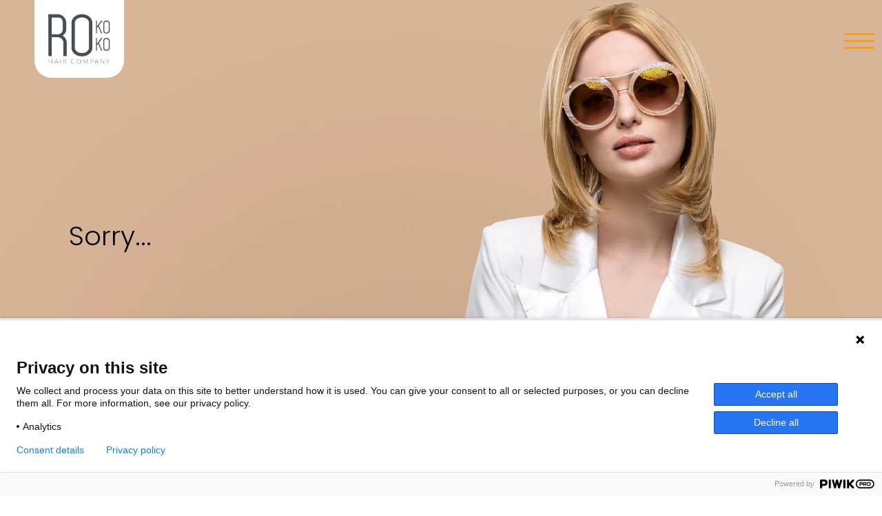

--- FILE ---
content_type: text/html
request_url: https://en.rokoko.com.pl/peruki-krakow/
body_size: 10995
content:

	
			<!doctype html>
<html lang="en">
<head>

<!-- Google tag (gtag.js) -->
<script async src="https://www.googletagmanager.com/gtag/js?id=G-EKQX8MGCGG"></script>
<script>
  window.dataLayer = window.dataLayer || [];
  function gtag(){dataLayer.push(arguments);}
  gtag('js', new Date());

  gtag('config', 'G-EKQX8MGCGG');
</script>

	<meta charset="utf-8">
    <meta name="viewport" content="width=device-width, initial-scale=1, shrink-to-fit=no">
<title>ROKOKO | Peruki Syntetyczne | Peruki Naturalne| Peruki Systemowe</title>

<!--<script type="text/javascript" charset="UTF-8" src="//cdn.cookie-script.com/s/87923264721f1d4471f42740a2e85cf0.js"></script>-->
<meta name="description" content="Producent, dystrybutor, hurtownia i sklep z perukami naturalnymi i sztucznymi. Bogaty asortyment, fachowe doradztwo. Akcesoria.">
<meta name="keywords" content="rokoko">
<meta name="author" content="PixelCaffe">
<link rel='dns-prefetch' href='//www.google.com' />
<link rel='dns-prefetch' href='//s.w.org' />
<link rel="dns-prefetch" href="//fonts.gstatic.com" />
<link rel="dns-prefetch" href="//ajax.googleapis.com" />
<link rel="dns-prefetch" href="//static.doubleclick.net" />
<link rel="dns-prefetch" href="//connect.facebook.net" />
<link rel="dns-prefetch" href="//youtube.com" />
<meta name="google-site-verification" content="2OyLAsF8CjEelBlup96y6M79D1rCP94C7TpuR81GZr4" />
	<link rel="icon" href="/assets/img/cropped-favicon_rokoko-1-32x32.jpg" sizes="32x32" />
<link rel="icon" href="/assets/img/cropped-favicon_rokoko-1-192x192.jpg" sizes="192x192" />
<link rel="apple-touch-icon-precomposed" href="/assets/img/cropped-favicon_rokoko-1-180x180.jpg" />
<meta name="msapplication-TileImage" content="/assets/img/cropped-favicon_rokoko-1-270x270.jpg" />
	
    <link rel="stylesheet" href="/assets/css/reset.css">
	<link rel="stylesheet" href="/assets/css/bootstrap.min.css">

	<style>
@font-face { font-family: 'Poppins'; src: url('/assets/css/font/Poppins-SemiBoldItalic.woff2') format('woff2'), url('/assets/css/font/Poppins-SemiBoldItalic.woff') format('woff'); font-weight: 600; font-style: italic; font-display: swap;   src: url('/assets/css/font/Poppins-LightItalic.woff2') format('woff2'), url('/assets/css/font/Poppins-LightItalic.woff') format('woff'); font-weight: 300; font-style: italic; font-display: swap;  src: url('/assets/css/font/Poppins-ThinItalic.woff2') format('woff2'), url('/assets/css/font/Poppins-ThinItalic.woff') format('woff'); font-weight: 100; font-style: italic; font-display: swap;   src: url('/assets/css/font/Poppins-Thin.woff2') format('woff2'), url('/assets/css/font/Poppins-Thin.woff') format('woff'); font-weight: 100; font-style: normal; font-display: swap;  src: url('/assets/css/font/Poppins-ExtraLight.woff2') format('woff2'), url('/assets/css/font/Poppins-ExtraLight.woff') format('woff'); font-weight: 200; font-style: normal; font-display: swap;  src: url('/assets/css/font/Poppins-SemiBold.woff2') format('woff2'), url('/assets/css/font/Poppins-SemiBold.woff') format('woff'); font-weight: 600; font-style: normal; font-display: swap;  src: url('/assets/css/font/Poppins-Medium.woff2') format('woff2'), url('/assets/css/font/Poppins-Medium.woff') format('woff'); font-weight: 500; font-style: normal; font-display: swap;  src: url('/assets/css/font/Poppins-Regular.woff2') format('woff2'), url('/assets/css/font/Poppins-Regular.woff') format('woff'); font-weight: normal; font-style: normal; font-display: swap;  src: url('/assets/css/font/Poppins-MediumItalic.woff2') format('woff2'), url('/assets/css/font/Poppins-MediumItalic.woff') format('woff'); font-weight: 500; font-style: italic; font-display: swap;  src: url('/assets/css/font/Poppins-ExtraLightItalic.woff2') format('woff2'), url('/assets/css/font/Poppins-ExtraLightItalic.woff') format('woff'); font-weight: 200; font-style: italic; font-display: swap;  src: url('/assets/css/font/Poppins-Italic.woff2') format('woff2'), url('/assets/css/font/Poppins-Italic.woff') format('woff'); font-weight: normal; font-style: italic; font-display: swap;  src: url('/assets/css/font/Poppins-BoldItalic.woff2') format('woff2'), url('/assets/css/font/Poppins-BoldItalic.woff') format('woff'); font-weight: bold; font-style: italic; font-display: swap;  src: url('/assets/css/font/Poppins-ExtraBoldItalic.woff2') format('woff2'), url('/assets/css/font/Poppins-ExtraBoldItalic.woff') format('woff'); font-weight: 800; font-style: italic; font-display: swap;  src: url('/assets/css/font/Poppins-Bold.woff2') format('woff2'), url('/assets/css/font/Poppins-Bold.woff') format('woff'); font-weight: bold; font-style: normal; font-display: swap;  src: url('/assets/css/font/Poppins-BlackItalic.woff2') format('woff2'), url('/assets/css/font/Poppins-BlackItalic.woff') format('woff'); font-weight: 900; font-style: italic; font-display: swap;  src: url('/assets/css/font/Poppins-ExtraBold.woff2') format('woff2'), url('/assets/css/font/Poppins-ExtraBold.woff') format('woff'); font-weight: 800; font-style: normal; font-display: swap;  src: url('/assets/css/font/Poppins-Black.woff2') format('woff2'), url('/assets/css/font/Poppins-Black.woff') format('woff'); font-weight: 900; font-style: normal; font-display: swap; src: url('/assets/css/font/Poppins-Light.woff2') format('woff2'), url('/assets/css/font/Poppins-Light.woff') format('woff'); font-weight: 300; font-style: normal; font-display: swap;  } 
@media screen and (min-width: 1920px) {.usluga .contentUsluga {width:507px;left:33px!important}}
@media screen and (min-width: 2048px) {.usluga .contentUsluga {width:507px;left:55px!important}}
@media screen and (min-width: 2304px) {.usluga .contentUsluga {width:507px;left:97px!important}}
@media screen and (min-width: 2560px) {.usluga .contentUsluga {width:507px;left:146px!important}}
/* #ff3792 - pink  #5b6f80 grey */ html { height: 100%; } body { width:100%; height:100%; font-family: 'Poppins', serif; background-color:#fff; font-size: 1.0em; color:#000; line-height:155%; font-weight:300;  }  section { width:100%; clear:both; /*margin-bottom:50px;*/ }  a { text-decoration:none; color:#f49f1d; font-weight:400; } a:hover { border-bottom:0px solid #d49f88; color:#d49f88; }  h1,h2,h3,h4 { font-family: 'Poppins'; }  h1 { font-size:2.4em; font-weight:200; /*color:#5b6f80;*/ color:#000; margin-top:70px;  }  h2 {  font-size:1.8em; letter-spacing:0px; line-height:135%; font-weight:200;   }  h3 { font-size:1.4em; line-height:160%; font-weight:400; }  h4 { font-size:1.2em; margin-top:40px; font-weight:400;  }  p { font-size:1.0em; font-weight:300; line-height:175%; }  blockquote { padding: 30px 40px; font-size: 18px; border-left: 5px solid #8c4e01; margin: 20px 40px; color: #8c4e01; font-style:italic; } strong,b {font-weight:700;} #banerStart { width:100%; background-color:#fff; height:100%; }  #ramkaStart { height:calc(100% - 100px); line-height:50px; }  #nawigacjaTop { width:100%; height:50px; }  #tloStart { width:100%; height:105%; margin-bottom:50px; background-image: url("/assets/img/rokoko_bcg-main_desktop_en.webp"); background-repeat:no-repeat; background-size:cover; background-position:center top; }  #hasloPrzewodnie { float:left; margin-top:6%; margin-left:33%; float: left;margin-top: -20vh;margin-left: 29%; text-align: right;width: 12%;height: 40vh; }  #hasloPrzewodnie h2 { color:#3d4851; font-weight:400; font-size:2.2em; }  #hasloPrzewodnie img { margin:0px; max-width:50px; padding:0px; }  #hasloPrzewodnie a { padding:0px; } /*podstrona szablon*/ #tloStartSubSite { width:100%; background-repeat:no-repeat; background-size:cover; background-position:center top; margin-bottom: 50px; }  .oNasTlo { background-image: url("/assets/img/tloStartONas.webp"); }  #nawigacjaSubSite { position:fixed; width:100%; z-index:99; top:0px; height:80px; }  #hasloSubSite {  text-align:left; padding-bottom:80px; }  #hasloSubSite h1 { margin-left:100px; display:inline-block; }  /*menu podstrony*/ #menuSubSite { margin-top:50px; float:right; margin-right:50px; border-bottom:1px solid #fff; padding-bottom:8px; }  #menuSubSite ul { list-style:none; padding-bottom:25px; display:inline; }  #menuSubSite ul li { float:left; height:25px; margin-top:0px; line-height:35px; float:left; margin-right:40px;  }  #menuSubSite ul li a { color:#fff; font-weight:600; padding:0px 5px;  font-size:1.0em;  }  #menuSubSite ul li a img {  max-width:20px; border-left:0px !important; margin-bottom:5px; }  .noBorder { border-left:0px !important; } #menuSubSite ul li a:hover { border-top:4px solid #fff; text-decoration:none; }   #menuSubSite ul a { display:block;  }    #menuSubSite ul li { position:relative; float:left;  }   #menuSubSite ul ul { display:none; position:absolute; top:35px; /*background-color: #a95e01b0;*/ background-color:#ffffff; left:0; padding:5px 20px; border-radius:20px; z-index:99999999999999999999999999999999999999999999999999999999999999999999999999999999999999999999999999999999999999999999999999999999999999999; }  #menuSubSite ul ul li { float:none; padding:18px 0px; width:235px; text-align:left; z-index:9999999999999999999999999999999999999999999999999999999999999999999999999999999999999999999999999999999999999999999999999999999999999999999; }  #menuSubSite ul ul li a {color:#000;  }  #menuSubSite ul ul li a:hover { border-top:0px; border-bottom:2px solid #f49f1d; color:#f49f1d; }  #menuSubSite ul li:hover > ul { display:block }  .menuGlowneSub { background-color:#fff !important;padding:5px 20px !important;border-radius:20px;width:280px !important;top:35px !important; }  .menuGlowneSub li { float:none; padding:18px 0px !important; width:240px !important; text-align:left; z-index:9999999999999999999999999999999999999999999999999999999999999999999999999999999999999999999999999999999999999999999999999999999999999999999; }  .menuGlowneSub li a { color:#000 !important; }  .menuGlowneSub li a:hover { border-top:0px !important; border-bottom:2px solid #f49f1d; color:#f49f1d; }   /*koniec podstrona szablon*/ #uslugi {  /*background-image: url("/assets/img/uslugi-tlo2.jpg"); background-repeat:no-repeat; background-size:cover; background-position:center top;*/ }  .usluga { /*height:220px;*/ margin:25px 0px;  }  .naglowekUsluga { position:absolute; left:35px; bottom:10px; background-color:#ffffffbf; padding:3px; }  .usluga .contentUsluga { display:none; position:absolute;top:0;left:0; height:100%; }  .usluga:hover .contentUsluga { display:block; /*background-color:#ffffffdf;*/ background-color:#000000c7; /*height:220px;*/ margin:0px 15px; }  .usluga:hover .naglowekUsluga { display:none; }  .contentUsluga h2, .contentUsluga p { color:#fff; padding:0px 25px; }  .contentUsluga h2 { padding:25px; }  .uslugaBox { background-repeat:no-repeat; background-size:cover; background-position:center top; /*height:220px;*/ }  .galeriaImg { max-width:100%; }  .gwiazdy { width:100%; height:45vh; background-repeat:no-repeat; background-size:cover; background-position:center top; opacity: 0.8; }  .gwiazdy:hover { /*transform: scale(1.05);*/ z-index:99; transition:all .6s; opacity: 1; border:0px #fff solid; }  .tag-link { padding: 6px 12px; border-radius: 12px; background-color: #000; margin: 4px 8px; display: inline-block; }  .showMobileXs { display:none; }   #s1 { background-image: url("/assets/img/tlo-perepeczko-0524b.webp"); }  #s2 { background-image: url("/assets/img/tlo-trojanowska-0524.webp"); }  #s3 { background-image: url("/assets/img/tlo-dorota-gardias-0524.webp"); }  #s4 { background-image: url("/assets/img/tlo-olga-borys-0524.webp"); }  #beauteDeFemme { width:100%; min-height:100%; margin-bottom:50px; background-image: url("/assets/img/banner_perukarnia_home2.webp"); background-repeat:no-repeat; background-size:cover; background-position:left top; margin-bottom:0px !important; }  #beauteDeFemme p { margin-bottom:25px; }    #follea { width:100%; min-height:100%; background-image: url("/assets/img/follea-tlo.jpg"); background-repeat:no-repeat; background-size:cover; background-position:center top; }  #queenOfNatureTlo { width:100%; background-image: url("/assets/img/qon-tlo.jpg"); background-repeat:no-repeat; background-size:cover; background-position:center top; }  #rokoko { width:100%;  margin-bottom:50px; background-image: url("/assets/img/banner-ew-home.webp"); background-repeat:no-repeat; background-size:cover; background-position:center top;  }  #adresy { background-color:#000; color:#ccc; margin-bottom:0px; }  #adresy a { color:#d49f88; }  #rokoko h3 { margin-top:25px; }  #stopka { margin:25px 0px 0px 0px;padding:25px 0px; background-color:#000; color:#fff; }  #stopka a { color:#fff; }  .title { margin:50px auto; }  .clr-mrg-btm { margin-bottom:0px; }  .fitImg { max-width:100%; }  .parallax {  height: 100%; background-attachment: fixed; background-position: center; background-repeat: no-repeat; background-size: cover; }  .logo { margin:50px;  }  .logo img { width:90px; }  .logoSubSite { margin:0px 50px; background-color:#fff; border-radius:0px 0px 25px 25px; padding:20px;max-width:130px }  .headerLarge { font-size:2.4em; font-weight:200; /*color:#5b6f80;*/ color:#000; margin:50px auto 25px auto; line-height: 1.2; } .brown { color:#874531; }  .cherry { color:#b83360; }  .gold { /*color:#a95e01b0;*/ color:#f49f1d; }  .goldBg { /*background-color:#a95e01b0;*/ background-color:#000; } #przestrzen {height: 45px;background-color: #d49f88;} .buttonLink { padding: 18px 28px 22px 28px; color: #fff; border-radius: 23px; font-weight: 600; background-color:#f49f1d; text-align:center; display:inline-block; }   .buttonLink:hover { background-color:#fff; border:1px solid #a95e01b0; color:#000; }   .maleLogo { width:105px !important; margin-top:-16px; }  .fitIn { max-width:100%; height:auto; }  .clrMargin-top { margin-top:0px !important; }  .addTlo { background-color:#000000c2; padding:16px 50px 20px 50px; border-radius:0px; border-bottom:0px !important; }  .w600 { font-weight:600; }  .w400 { font-weight:400; }  .bgWhite { background-color:#fff; }  .bgBlack { background-color:#000; color:#ccc; }  .bgGrey { background-color:#ccc; }  .bgGrey2 { background-color:#666; }  .delimiter { width:calc(100% - 100px); border-bottom:1px solid #a95e01b0; margin:35px 50px; }  .brd-2 { border-right:1px solid #000; border-bottom:1px solid #000; padding:2% 3%; }  .brd-1 { padding:2% 3%; border-right:1px solid #000; }  .hoverWb:hover { background-color:#fff; color:#000; }  .hoverBw:hover { background-color:#000; color:#fff; }  .padding-50 { padding:50px;margin-right:0px }  .padding-h-50 { padding-right:50px; padding-left:50px;margin-right:0px }  .padding-h-100 { padding-right:100px; padding-left:100px;margin-right:0px }   .padding-h-100-v50 { padding:50px 100px;margin-right:0px }  .padding-h-100-v25 { padding:25px 100px; margin-right:0px}  .padding-25 { padding:25px;margin-right:0px }  .margin-v-50 { margin-top:50px; margin-bottom:50px; }  .margin-left-100 { margin-left:100px; }  .dzienBlog { font-weight:900; font-size:1.8em; }  .fotoBlog { width:100%; margin-top:10px; margin-bottom:15px; }  .fotoBlog img { width:100%; }  .tytulDG { margin-left:40px;margin-top:40px; }  .newsBox:hover { background-color:#eee; }  .wiecejBlog { float:right; background-color:#000; color:#fff; padding:6px 18px 8px 18px; }  .add50dsktp { margin:50px; }  .bdfWiecej { background-color:#fff; color:#000; padding:19px 42px 19px 42px; font-weight:900; font-size:1.2em; }  .folleaWiecej { background-color:#fff; float:right; color:#000; padding:17px 38px 17px 38px; font-weight:900; font-size:1.2em; }  .gwiazdyWiecej { background-color:#f49f1d; margin-left:25px; color:#fff; padding:9px 13px; font-weight:900; font-size:14px; }  .gwiazdyWiecej:hover { background-color:#000; }  .gwiazdyWiecej a:hover { color:#fff; }  .gwiazdy h2 { font-weight:300; } .polecenie { font-size:0.8em; }  .qonWiecej { background-color:#b83360; float:right; color:#fff; padding:17px 38px 17px 38px; font-weight:900; font-size:1.2em; }  .trescBlog p{ margin-bottom:25px; }  .txt { margin-left:25px; }  .txt li { list-style-type:disc; }  .buttonGold { background-color:#f49f1d; color:#fff; padding: 16px 18px; /* margin: 30px auto; */ font-weight: 700; border-radius: 9px; }  .buttonGold :hover { background-color:#fff; color:#000; }  .buttonWhite { background-color:#fff; color:#f49f1d; padding: 16px 18px; /* margin: 30px auto; */ font-weight: 700; border-radius: 9px; }  .credits { border-top:1px solid #fff;margin-left:100px;margin-right:100px; }  .credits-left { text-align:left; }  .credits-right { text-align:right; } .enIco {margin-left:50px !important;} .phoneTop {margin-right:50px}  .ytIcoTop {margin-left:15px;margin-right:5px} 
@media (max-width: 1440px) and (min-width: 769px) {#banerStart {width: 100%;background-color: #fff;height: 100%;margin-bottom: -60px !important;}.logo {width:90px;margin:25px 50px 50px 50px} #tloStart { width:100%; height:110%; margin-bottom:0px;background-color:#fff; background-image: url("/assets/img/rokoko_bcg-main_tablet_en.webp"); background-repeat:no-repeat; background-size:contain; background-position:center top; }}
/*karuzlea logosy */ /*********************************************************************/ /* Bootstrap 4 Multiple Item Carousel */ /*********************************************************************/ /* medium - display 2  */ @media (min-width: 768px) {  .carousel-inner .carousel-item-right.active, .carousel-inner .carousel-item-next { transform: translateX(50%); }  .carousel-inner .carousel-item-left.active, .carousel-inner .carousel-item-prev { transform: translateX(-50%); } }  /* large - display 3 */ @media (min-width: 992px) {  .carousel-inner .carousel-item-right.active, .carousel-inner .carousel-item-next { transform: translateX(33%); }  .carousel-inner .carousel-item-left.active, .carousel-inner .carousel-item-prev { transform: translateX(-33%); } }  @media (max-width: 768px) { .carousel-inner .carousel-item>div { display: none; }  .carousel-inner .carousel-item>div:first-child { display: block; } }  .carousel-inner .carousel-item.active, .carousel-inner .carousel-item-next, .carousel-inner .carousel-item-prev { display: flex; }  .carousel-inner .carousel-item-right, .carousel-inner .carousel-item-left { transform: translateX(0); }   /*tabsy*/  #tabs{ background: #007b5e; color: #000; } #tabs h6.section-title{ color: #000; }  #tabs .nav-tabs .nav-item.show .nav-link, .nav-tabs .nav-link.active { color: #000; background-color: transparent; border-color: transparent transparent #f3f3f3; border-bottom: 4px solid !important; font-size: 20px; font-weight: bold; } #tabs .nav-tabs .nav-link { border: 0px solid transparent; border-top-left-radius: .25rem; border-top-right-radius: .25rem; color: #000; font-size: 20px; }  .nav-tabs .nav-link { border:0px !important; }  #kontaktTabContent { width:100%; margin-top:25px; }  /*koniec tabsów*/ #infolinia { float:right; color:#fff; font-weight:600; display:inline; line-height:35px;  }  #menu { float:right; /*border-bottom:1px solid #3d4851;*/ margin-top:35px; margin-right:50px; /*padding-bottom:8px;*/ background-color: #ffffffc4; padding: 13px 15px 20px 15px;border-radius: 15px;}  #menu ul { list-style:none; padding-bottom:25px; display:inline;  }  #menu ul li { float:left; height:25px; margin-top:0px; line-height:35px; float:left; margin-right:40px; }  #menu ul li a { color:#3d4851; font-weight:600; padding:0px 5px;  font-size:1.0em;  }  #menu ul li a img {  max-width:20px; border-left:0px !important; margin-bottom:5px; }  .noBorder { border-left:0px !important; } #menu ul li a:hover { border-top:4px solid #f7b34d; text-decoration:none; color:#f7b34d; }    #menu ul a { display:block;  }    #menu ul li { position:relative; float:left;  }   #menu ul ul { display:none; position:absolute; top:100%; left:0; background:#fff; padding:0; z-index:9999999999999999999999999999999999999999999999999999999999999999999999999999999999999999999999999999999999999999999999999999999999999999999; }  #menu ul ul li { float:none; width:200px; text-align:left; z-index:9999999999999999999999999999999999999999999999999999999999999999999999999999999999999999999999999999999999999999999999999999999999999999999; }  #menu ul li:hover > ul { display:block }    /*koniec menu podstrony*/   .white { color:#fff; }   /*menu*/ .pollSlider { position: fixed; height: 100%;  width: 320px; right: 0px; top:0px; margin-right:-320px; z-index:999999999999999999999; background: #000; border-right:3px solid #000; }  .pollSlider ul { margin-top:42px; margin-left:25px; font-weight:400; text-transform:uppercase; }  .pollSlider a { text-decoration:none; line-height:130%; color:#fff; padding:3px 5px; }  .pollSlider a:hover { color:#f49f1d; background-color:#fff; }  .pollSlider li {border-bottom:0px solid #fff; width:80%;}  .pollSlider li a { text-transform:uppercase; font-size:0.9em; font-weight:400; line-height:1.1em; font-family: 'Poppins', sans-serif; }  .pollSlider li a img { max-width:22px; margin-right:4px; }  .pollSlider li a img:hover {  }  .pollSlider li .last { border-bottom:0px; }  #pollSlider-button { position: fixed; width: 40px; height: 50px; right: 5px; top: 8px; z-index:9999999; display:none; }   /*ikonka*/ .position { position: absolute; top: 40px; right: 25px; -webkit-transition: all .3s ease; transition: all .3s ease; z-index: 99999; }  #nav-toggle { cursor: pointer; padding: 10px 25px 16px 0px; }  #nav-toggle span, #nav-toggle span:before, #nav-toggle span:after { cursor: pointer; border-radius: 1px; height: 3px; width: 44px; background: #f49f1d; position: absolute; display: block; content: ''; }  #nav-toggle span:before { top: -10px; }  #nav-toggle span:after { bottom: -10px; }  #nav-toggle span, #nav-toggle span:before, #nav-toggle span:after { -webkit-transition: all 200ms ease-in-out; transition: all 200ms ease-in-out; }  #nav-toggle.active span { background-color: transparent; }  #nav-toggle.active span:before, #nav-toggle.active span:after { top: 0; }  #nav-toggle.active span:before { -webkit-transform: rotate(45deg); transform: rotate(45deg); }  #nav-toggle.active span:after { -webkit-transform: rotate(-45deg); transform: rotate(-45deg); }   @media screen and (min-width: 1920px) {  p { font-size:1.3em; font-weight:300; line-height:160%; } } /*mobile*/ @media screen and (max-width: 1450px) { #pollSlider-button { display:block; }  #menu, #menuSubSite { display:none; } .headerLarge { font-size:1.9em;margin:30px auto 25px auto } .smallerP {font-size:0.9em;} .margin-v-50-tablet {margin-top:35px;margin-bottom:35px;} }   @media screen and (max-width: 1290px) {  .middleOne img { max-width:90% } #center { width:880px; }  #center img { max-width:100%; }  .b70 { width:557px; }  .b30 { width:263px; }  .imgBox { width:33.3333%; float:left; }  .hideMobileXs { display:none; }  .showMobileXs { display:inline-block; }  .buttonLink { padding: 9px 14px 11px 14px; color: #fff; border-radius: 13px; font-weight: 600; background-color:#f49f1d; text-align:center; display:inline-block; }   }   @media screen and (max-width: 991px) {  .brd-btm-md { border-bottom:1px solid #000; }  .brd-rgt0-md { border-right:0px !important; }  .padding-v50-h20-md { padding:50px 20px 50px 20px; }    }  @media screen and (max-width: 767px) {  blockquote { margin:20px; }  h1 { font-size:1.9em; }  .headerLarge { font-size:1.9em; } .credits { border-top:1px solid #fff;margin-left:25px;margin-right:25px; }  .credits-left { text-align:left; }  .credits-right { text-align:left; }   .padding-h50-sm { padding:0px 50px 0px 50px; }  .padding-h-100-v50 { padding:50px 25px 50px 35px; }  .padding-h-100-v25 { padding:25px 25px; }  .padding-h-100 { padding-right:50px; padding-left:50px; }  .padding-h0-sm { padding-right:0px; padding-left:0px; }  .mbClrPd { padding:0px; }  .usluga { margin:5px 10px; }  .gwiazdaTytul { margin-left:25px; margin-top:205px; }  .tytulDG { margin-left:0px; margin-top:0px; }  .margin-left-100 { margin-left:50px; }  .gwiazdy { height:350px; }  .add50dsktp { margin:25px 0px; }    #s1 { background-image:url("/assets/img/tlo-perepeczko-mobile-0524g.webp");; border-bottom:5px solid #f49f1d; }  #s2 { background-image:url("/assets/img/tlo-trojanowska-mobile-3.webp"); }  #s3 { background-image:url("/assets/img/tlo-gardias-mobile-3.webp"); border-bottom:5px solid #f49f1d;}  #s4 { background-image:url("/assets/img/tlo-borys-mobile-3.webp"); border-bottom:5px solid #f49f1d; }  #tloStart { background-image:url("/assets/img/rokoko_bcg-main_mobile_en.webp"); background-color:#fff; background-position:bottom center;} #hasloPrzewodnie {        float: right !important;
        margin-right: 5vh;
        margin-top: -28%;
        text-align: right;
        height: 30vh;
        width: 30vh;border:0px solid #ff0000} .logo {max-width:120px !important} .enIco {margin-left:15px !important}	#hasloPrzewodnie h2{text-align:right;color:#111;font-size:1.9em;width:100%;text-shadow: 1px 1px whitesmoke;} .phoneTop {margin-right:15px!important} #tloStartSubSite { background-image:url("/assets/img/tloStart-sub.jpg");  }   #follea { background-image:none; background-color:#000; }  #beauteDeFemme { background-image:none; } /* #kontakt { display:none; }*/  #hasloSubSite h1, #hasloSubSite h2 { margin-left:50px; }  .nav-item{ width:180px; height:55px; }  .mobileWhite { color:#fff; } }   @media only screen and (min--moz-device-pixel-ratio: 1.3),  only screen and (-webkit-min-device-pixel-ratio: 1.3),  only screen and (min-device-pixel-ratio: 1.3) {  #pollSlider-button { position: fixed; width: 55px; height: 50px; right: 10px; top: 0px; z-index:9999999; display:block;  }    }     @media (min-aspect-ratio: 16/9) { .fullscreen-bg__video { width: 100%; height: auto; }   }  @media (max-aspect-ratio: 16/9) { .fullscreen-bg__video { width: auto; height: 100%; }   }  @media (max-width: 767px) { .fullscreen-bg { background: url('/assets/img/mainTlo.jpg') center center / cover no-repeat; }  .fullscreen-bg__video { display: none; } #rokoko {background-position: left!important;}}   

.vbox-overlay *,.vbox-overlay :after,.vbox-overlay :before{-webkit-backface-visibility:hidden;-webkit-box-sizing:border-box;-moz-box-sizing:border-box;box-sizing:border-box}.vbox-overlay *{-webkit-backface-visibility:visible;backface-visibility:visible}.vbox-overlay{display:-webkit-flex;display:flex;-webkit-flex-direction:column;flex-direction:column;-webkit-justify-content:center;justify-content:center;-webkit-align-items:center;align-items:center;position:fixed;left:0;top:0;bottom:0;right:0;z-index:999999}.vbox-title{width:100%;height:40px;float:left;text-align:center;line-height:28px;font-size:12px;padding:6px 50px;overflow:hidden;position:fixed;display:none;left:0;z-index:89}.vbox-close{cursor:pointer;position:fixed;top:-1px;right:0;width:50px;height:40px;padding:6px;display:block;background-position:10px center;overflow:hidden;font-size:24px;line-height:1;text-align:center;z-index:99}.vbox-left{cursor:pointer;position:fixed;left:0;height:40px;overflow:hidden;line-height:28px;font-size:12px;z-index:99;display:flex;align-items:center}.vbox-num{display:inline-block;margin:6px 0 6px 15px}.vbox-share{line-height:28px;font-size:12px;overflow:hidden;position:fixed;left:0;z-index:98;display:flex;align-items:center;justify-content:center;width:100%;text-align:center}.vbox-share svg{max-height:28px;width:28px;z-index:10;margin-left:12px;margin-top:6px;margin-bottom:6px;vertical-align:middle}.vbox-next,.vbox-prev{position:fixed;top:50%;margin-top:-15px;overflow:hidden;cursor:pointer;display:block;width:45px;height:45px;z-index:99}.vbox-next span,.vbox-prev span{position:relative;width:20px;height:20px;border:2px solid transparent;border-top-color:#b6b6b6;border-right-color:#b6b6b6;text-indent:-100px;position:absolute;top:8px;display:block}.vbox-prev{left:15px}.vbox-next{right:15px}.vbox-prev span{left:10px;-ms-transform:rotate(-135deg);-webkit-transform:rotate(-135deg);transform:rotate(-135deg)}.vbox-next span{-ms-transform:rotate(45deg);-webkit-transform:rotate(45deg);transform:rotate(45deg);right:10px}.vbox-inline{width:420px;height:315px;height:70vh;padding:10px;background:#fff;margin:0 auto;overflow:auto;text-align:left}.venoframe{max-width:100%;width:100%;border:none;width:100%;height:260px;height:70vh}.venoframe.vbvid{height:260px}@media (min-width:768px){.vbox-inline,.venoframe{width:90%;height:360px;height:70vh}.venoframe.vbvid{width:640px;height:360px}}@media (min-width:992px){.vbox-inline,.venoframe{max-width:1200px;width:80%;height:540px;height:70vh}.venoframe.vbvid{width:960px;height:540px}}.vbox-open{overflow:hidden}.vbox-container{position:absolute;left:0;right:0;top:0;bottom:0;overflow-x:hidden;overflow-y:scroll;overflow-scrolling:touch;-webkit-overflow-scrolling:touch;z-index:20;max-height:100%}.vbox-content{text-align:center;float:left;width:100%;position:relative;overflow:hidden;padding:20px 4%}.vbox-container img{max-width:100%;height:auto}.vbox-figlio{box-shadow:0 0 12px rgba(0,0,0,.19),0 6px 6px rgba(0,0,0,.23);max-width:100%;text-align:initial}img.vbox-figlio{-webkit-user-select:none;-khtml-user-select:none;-moz-user-select:none;-o-user-select:none;user-select:none}.vbox-content.swipe-left{margin-left:-200px!important}.vbox-content.swipe-right{margin-left:200px!important}.vbox-animated{webkit-transition:margin .3s ease-out;transition:margin .3s ease-out}.sk-double-bounce,.sk-rotating-plane{width:40px;height:40px;margin:40px auto}

.buttonLinkTwo{ padding: 18px 28px 22px 28px;
    color: #fff;
    border-radius: 23px;
    font-weight: 600;
    background-color: #000;
    text-align: center;
    display: inline-block;}
	
	.buttonLinkTwo:hover {
		color:#d49f88;
	}
	
	.noWhite {
		background-color:#000 !important;
	}
	
	
.wa-contact{
		z-index: 9999;
		left: 20px;
		bottom: 15px;
		border-radius: 50%;
		padding: 15px 15px;
		position: fixed;
		line-height: 20px;
		display: flex;
    align-items: center;
		font-weight: 800;
		background-color: #25D366;
		font-size: 15px;
		text-decoration: none;
		color: #fff;
		transition: all 0.2s ease-in-out;
		box-shadow: 5px 8px 15px rgba(37, 211, 102, 0.3);
	}

	.wa-contact:hover{
		background-color: #08a11a;
		transition: all 0.2s ease-in-out;
	}
	.wa-contact img{
		height: 25px;
		width: auto;
		top: 0px;
    position: relative;
	}


	.msg-contact{
		z-index: 9999;
		right: 20px;
		bottom: 15px;
		border-radius: 50%;
		padding: 15px 15px;
		position: fixed;
		line-height: 20px;
		display: flex;
    align-items: center;
		font-weight: 800;
		background-color: #0A7CFF;
		font-size: 15px;
		text-decoration: none;
		color: #fff;
		transition: all 0.2s ease-in-out;
		box-shadow: 5px 8px 15px rgba(10, 124, 255, 0.3);
	}

	.msg-contact:hover{
		background-color: #0073f7;
		transition: all 0.2s ease-in-out;
	}
	.msg-contact img{
		height: 25px;
		width: auto;
		top: 0px;
    position: relative;
	}
	@media (min-width: 1120px) {
	  .contact-wrapper{
	  	max-width: 70%;
	  }
	}
	@media (min-width: 998px) and (max-width: 1120px) {
	  .contact-wrapper{
	  	max-width: 80%;
	  }
		.contact-wrapper .col-md-3{
			width: 29%;
		}
	}
	
	#cookiescript_badge {
		/*margin-left: 10px !important;
    bottom: 75px !important;*/
	display:none !important;
	}
	
	#cookiescript_injected {
		bottom: 100px !important;
	}
		
</style>

</head>
<body>
<script type="text/javascript">
(function(window, document, dataLayerName, id) {
window[dataLayerName]=window[dataLayerName]||[],window[dataLayerName].push({start:(new Date).getTime(),event:"stg.start"});var scripts=document.getElementsByTagName('script')[0],tags=document.createElement('script');
function stgCreateCookie(a,b,c){var d="";if(c){var e=new Date;e.setTime(e.getTime()+24*c*60*60*1e3),d="; expires="+e.toUTCString();f="; SameSite=Strict"}document.cookie=a+"="+b+d+f+"; path=/"}
var isStgDebug=(window.location.href.match("stg_debug")||document.cookie.match("stg_debug"))&&!window.location.href.match("stg_disable_debug");stgCreateCookie("stg_debug",isStgDebug?1:"",isStgDebug?14:-1);
var qP=[];dataLayerName!=="dataLayer"&&qP.push("data_layer_name="+dataLayerName),isStgDebug&&qP.push("stg_debug");var qPString=qP.length>0?("?"+qP.join("&")):"";
tags.async=!0,tags.src="https://rokoko.containers.piwik.pro/"+id+".js"+qPString,scripts.parentNode.insertBefore(tags,scripts);
!function(a,n,i){a[n]=a[n]||{};for(var c=0;c<i.length;c++)!function(i){a[n][i]=a[n][i]||{},a[n][i].api=a[n][i].api||function(){var a=[].slice.call(arguments,0);"string"==typeof a[0]&&window[dataLayerName].push({event:n+"."+i+":"+a[0],parameters:[].slice.call(arguments,1)})}}(i[c])}(window,"ppms",["tm","cm"]);
})(window, document, 'dataLayer', '88107165-11e2-4472-9515-63e2a7088f03');
</script>
				<div id="pollSlider-button"><a rel="nofollow" rel="noreferrer"id="nav-toggle" href="#!" class="position"><span></span> </a></div>

	<div class="pollSlider">
		<ul>
							<li><a href="https://en.rokoko.com.pl">Home</a></li>
	<li><a  href="#onas" data-toggle="collapse">About us</a>
		<ul id="onas" class="collapse" style="margin-top:10px;margin-left:13px;margin-bottom:15px;">
			<li><a href="/about-us/">About us</a></li>
			
			<li><a href="/distribution/">Distribution</a></li>
			<li><a href="/cooperation-franchise/">Cooperation / Franchise</a></li>
			<li><a href="/gallery/">Photos / Video</a></li>
			<li><a href="/our-stores/">Our stores</a></li>
			<li></li>
		</ul>
	</li><li><a href="#produkty" data-toggle="collapse">Products</a>
		<ul id="produkty" class="collapse" style="margin-top:10px;margin-left:13px;margin-bottom:15px;">
			<li><a href="/secondhair-systems/">SecondHair Systems</a></li>
			<li><a href="/hairagain/">Hair Again</a></li>
			<li><a href="/medical-wigs/">Medical wigs</a></li>
			<li><a href="/occasional-wigs/">Occasional wigs</a></li>
			<li><a href="/human-hair-wigs/">Natural wigs</a></li>
			<li><a href="/hair-thickening/" target="_blank">Hair thickening</a></li>
			<li><a href="https://wlos.com.pl/" target="_blank">Keratin fibers</a></li>
			<li><a href="https://hitcosmetics.eu/" target="_blank">Hit Cosmetics</a></li>
			<li><a href="/hair-pieces-and-extensions/">Hairpieces and extensions</a></li>
			<li><a href="/turbans-and-accessories/">Turbans and accessories</a></li>
			<!--<li><a href="/sztuczne-rzesy-eylure/">Artificial eyelashes - Eylure</a></li>-->
			<li><a href="/after-a-mastectomy/">After a mastectomy</a></li>
			<!--<li><a href="/fryzjerstwo/">Hairdressing</a></li>-->
	
			<li></li>
		</ul>
	</li><li><a href="/catalogues/">Catalogues
	</a></li><li><a href="/contact/">Contact</a></li>
	<li><a href="https://peruka.pl/" target="_blank">Shop on-line</a></li>
		<li style="margin-right:0px"><a href="https://www.facebook.com/rokokohaircompany/" target="_blank" title="Rokoko na Facebook'u" class="noWhite"><img src="/assets/img/fb-40x40-white.webp" alt="Rokoko na Facebook'u" /></a></li>
						</ul>
		</div>
	
		
	<section id="start">
	
			<div id="tloStartSubSite" class="oNasTlo">
				<div id="nawigacjaSubSite" >
					<a href="https://en.rokoko.com.pl">
						<img src="/assets/img/rokoko-logo-grey.png" class="logoSubSite" alt="Rokoko Hair Company logo" style="max-width:130px"/>
					</a>
					<div id="menuSubSite" class="">
						<ul>
	<li><a href="https://en.rokoko.com.pl">Home</a></li>
	<li><a href="/about-us/">About us</a>
		<ul>
			<li><a href="/about-us/">About us</a></li>			
			<li><a href="/distribution/">Distribution</a></li>
			<li><a href="/cooperation-franchise/">Cooperation / Franchise</a></li>
			<li><a href="/gallery/">Photos / Video</a></li>
			<li><a href="/our-stores/">Our stores</a></li>
			<li></li>
		</ul>
	</li><li><a href="/secondhair-systems/">Products</a>
		<ul>
			<!--<li><a href="/secondhair-systems/">SecondHair Systems</a></li>
			<li><a href="/hairagain/">Hair Again</a></li>
			<li><a href="/peruki-medyczne/">Medical wigs</a></li>
			<li><a href="/peruki-okazjonalne/">Occasional wigs</a></li>
			<li><a href="/peruki-naturalne-2/">Natural wigs</a></li>
			<li><a href="https://tmp.rokoko.com.pl/zageszczanie-i-przedluzanie-wlosow/">Hair thickening</a></li>
			<li><a href="https://wlos.com.pl/" target="_blank">Keratin fibers</a></li>
			<li><a href="https://hitcosmetics.eu/" target="_blank">Hit Cosmetics</a></li>
			<li><a href="/treski-i-dopinki/">Hairpieces and extensions</a></li>
			<li><a href="/turbany-i-akcesoria/">Turbans and accessories</a></li>
			<li><a href="/sztuczne-rzesy-eylure/">Artificial eyelashes - Eylure</a></li>
			<li><a href="/protezy-piersi-i-bielizna-dla-amazonek/">After a mastectomy</a></li>-->
			<li><a href="/secondhair-systems/">SecondHair Systems</a></li>
			<li><a href="/hairagain/">Hair Again</a></li>
			<li><a href="/medical-wigs/">Medical wigs</a></li>
			<li><a href="/occasional-wigs/">Occasional wigs</a></li>
			<li><a href="/human-hair-wigs/">Natural wigs</a></li>
			<li><a href="/hair-thickening/" target="_blank">Hair thickening</a></li>
			<li><a href="https://wlos.com.pl/" target="_blank">Keratin fibers</a></li>
			<li><a href="https://hitcosmetics.eu/" target="_blank">Hit Cosmetics</a></li>
			<li><a href="/hair-pieces-and-extensions/">Hairpieces and extensions</a></li>
			<li><a href="/turbans-and-accessories/">Turbans and accessories</a></li>			
			<li><a href="/after-a-mastectomy/">After a mastectomy</a></li>
			
	
			<li></li>
		</ul>
	</li><li><a href="/catalogues/">Catalogues
	</a></li><li><a href="/contact-us/">Contact</a></li>
	
	<li><a href="https://peruka.pl/" target="_blank">Shop on-line</a></li>
	<li style="margin-right:0px"><a href="https://www.facebook.com/rokokohaircompany/" target="_blank" title="Rokoko na Facebook'u"><img src="/assets/img/fb-40x40-white.webp" alt="Rokoko na Facebook'u" /></a></li>
</ul>						
						<!--<div id="infolinia">
						Infolinia: 801 000 583
						</div>-->
						
					</div>
					
					
							<div class="clearfix"></div>
				</div>
				<div class="clearfix"></div>
				<div style="height:250px;width:100%;">
				&nbsp;
				</div>
				<div id="hasloSubSite">
										<h1>Sorry...</h1>
					<h3 class="light margin-left-100"></h3>					
									</div>
			</div>
		
	</section>
	<section id="about">
	
	
		<h3 style="text-align:center">Sorry, page you are looking for does not exist.</h3>
		<p style="text-align:center;margin-top:80px"><a href="https://en.rokoko.com.pl" title="Rokoko wigs">Home page</a></p>
		
				

	
	</section>
	
	
	
	<section id="logotypy">
		<div class="row padding-50">
			
			<div class="col-md-6">
				<img src="/assets/img/logosy1.jpg" alt="logotypy partnerzy" class="fitImg">
			</div>
			<div class="col-md-6">
				<img src="/assets/img/logosy2.jpg" alt="logotypy partnerzy" class="fitImg">
			</div>
		
		</div>
		<div class="row padding-50">
			<!-- karuzela lgosy-->
			
<div class="container text-center" style="max-width:100%;padding:0px 50px">
        
    </div>

			
			<!-- karuzela end-->
		</div>
	
	</section>
	
	<section id="stopka">
		<div class="row padding-h-100">
			<div class="col-sm-6 col-md-6 col-lg-2">
				<h4 style="margin-top:0px !important">Menu:</h4>
				
				<ul style="margin:20px 0px">
								<li><a href="https://en.rokoko.com.pl">Home
							</a></li><li><a href="/about-us/">About us
							</a></li><li><a href="/medical-wigs/">Products
							</a></li><li><a href="/gallery/">Video
							</a></li><li><a href="/catalogues/">Catalogues
							</a></li><li><a href="https://rokoko.com.pl/baza-wiedzy/">Knowledge base
							</a></li><li><a href="/contact-us/">Contact</a></li>
							
							<li><a href="https://peruka.pl/" target="_blank">Shop online</a></li>
						</ul>
						
			</div>
			
			<div class="col-sm-6 col-md-6  col-lg-4 footer-newsletter">
				
					<p>
					<img src="/assets/img/rokoko-nfz.jpg" style="margin:10px 10px 10px 0px" alt="refundacja NFZ" /><br/>
					<strong>Reimbursement from the NFZ</strong><br/>
					In our retail stores we honour the requests of the National Health Fund: it is possible to refund wigs and breast prostheses.
					</p>
					
					<div style="width:100%;clear:both"></div>
					<p><img src="https://rokoko.com.pl/assets/img/peruki-na-raty-200x60.webp" alt="Zakup peruki na raty" title="Zakup peruki na raty" style="margin: 19px auto 0px auto;" loading="lazy" /></p>
					
					<p style=""><a href="https://rokoko.com.pl/zakup-peruki-na-raty/" title="Installment purchase of wig"><b>Installment purchase of wig</b></a><br/>In Rokoko stores is possible buying on installments both natural and synthetic wigs. Check you options by using the installment calculator.</p>
					

			
			</div>
			
			<div class="col-md-6  col-lg-3 footer-newsletter">
				<p style="margin-bottom:60px">
				<img src="/assets/img/rokoko-polmed.jpg" style="margin:0px 10px 10px 0px" alt="Polmed" /><br/>
				Our Company is a member of the Polish Chamber of Commerce of Medical Devices POLMED.
				</p>
				<div style="margin-bottom:35px;" id="7e3cdfad-22bc-4474-b44a-0a3efda825c8"></div>
			</div>
			
			<div class="col-md-6  col-lg-3">
				<img src="/assets/img/rokoko-logo-white.png" alt="Rokoko Hair Company" style="max-width:25%;float:left;margin-top:0px;margin-right:30px" />
				<p>Rokoko Hair Company<br/>
ul. Szaserów 38<br/>
04-306 Warsaw, Poland
</p>
<div style="width:100%;clear:both;height:1px">&nbsp;</div>
<p><strong>Helpline:</strong><br/>
<a href="tel:+48226481400">22 648 14 00</a><br/>
<a href="tel:+48228719410">22 871 94 10<br/>
<a href="mailto:rokoko@rokoko.com.pl">rokoko@rokoko.com.pl</a><br/>
</p>

			<!---->
			<a href="https://www.facebook.com/rokokohaircompany/" target="_blank"><img src="/assets/img/fb.png" alt="Facebook" style="max-width:40px;margin-bottom:30px;margin-top:30px;float:left"/></a>
			
			<a href="https://www.instagram.com/rokokohaircompany/" target="_blank"><img src="/assets/img/ig-white.png" alt="Instagram" style="width:19px;margin-bottom:30px;margin-top:31px;margin-left:15px;float:left"/></a>
			
			<a href="https://www.youtube.com/@rokokocompany-pl" target="_blank"><img src="/assets/img/yt-white.png" alt="YouTube" style="margin-bottom:30px;margin-top:31px;margin-left:15px;float:left"/></a>

			</div>
			
		</div>
		<div class="row padding-v-15 credits" style="">
		


		
			<div class="col-md-8 credits-left" style="padding:0">
				
			</div>
			
			<div class="col-md-4 credits-right" style="padding:0">
			&copy; 2026 <a href="https://rokoko.com.pl">Rokoko Hair Company</a> | Made by: <a href="https://pixelcaffe.pl" target="_blank" title="strony internetowe katowice">PixelCaffe</a>
			</div>
			

			
		</div>		
	</section>
	<a href="https://wa.me/+48453072727" target="_blank" class="wa-contact">
	<span><img width="800" height="800"  alt="Contact via WhatsApp" data-src="https://en.rokoko.com.pl/assets/img/whatsapp.svg" class="lazyload" src="https://en.rokoko.com.pl/assets/img/whatsapp.svg"><noscript><img width="800" height="800" src="https://en.rokoko.com.pl/assets/img/whatsapp.svg" alt="Contact via WhatsApp"></noscript> </span>
</a>

<a href="http://m.me/187542057949597" target="_blank" class="msg-contact">
	<span><img width="800" height="800"  alt="Contact via Messenger" data-src="https://en.rokoko.com.pl/assets/img/brand-messenger.svg" class="lazyload" src="https://en.rokoko.com.pl/assets/img/brand-messenger.svg"><noscript><img width="800" height="800" src="https://en.rokoko.com.pl/assets/img/brand-messenger.svg" alt="Contact via Messenger"></noscript> </span>
</a>
	
<script src="/assets/js/jquery-2.2.4.js"></script>
  <script>jQuery.noConflict();</script>
<script src="/assets/js/popper.min.js"></script>
<script src="/assets/js/bootstrap.min.js"></script>
<!--<script src="/assets/js/aos.js"></script>-->


<script type="text/javascript" language="javascript" src="https://code.jquery.com/jquery-latest.min.js"></script>
<script>jQuery.noConflict();</script>


<script>


jQuery(function ($) {

	//$(document).ready(function() {
  $('#pollSlider-button').click(function() {
    if ($(this).css("margin-right") == "290px") {
      $('.pollSlider').animate({
        "margin-right": '-=290'
      });
      $('#pollSlider-button').animate({
        "margin-right": '-=290'
      });
    } else {
      $('.pollSlider').animate({
        "margin-right": '+=290'
      });
      $('#pollSlider-button').animate({
        "margin-right": '+=290'
      });
    }


  });
  
   $('#overlay').click(function(){
  $('#overlay').hide();
});

    $(window).scroll(function(e) {

    // add/remove class to navbar when scrolling to hide/show
    var scroll = $(window).scrollTop();
    if (scroll >= 150) {
        $('.logoSubSite').addClass("maleLogo");
		$('#nawigacjaSubSite').addClass("addTlo clrMargin-top");
		$('#menuSubSite').addClass("clrMargin-top");
    } else {
        $('.logoSubSite').removeClass("maleLogo");
		$('#nawigacjaSubSite').removeClass("addTlo clrMargin-top");
		$('#menuSubSite').removeClass("clrMargin-top");
    }

});

});
</script>	


	<script defer src="https://trustmate.io/api/widget/7e3cdfad-22bc-4474-b44a-0a3efda825c8/script"></script>
</body>
</html>	
			

	

	
	
	
	
	
